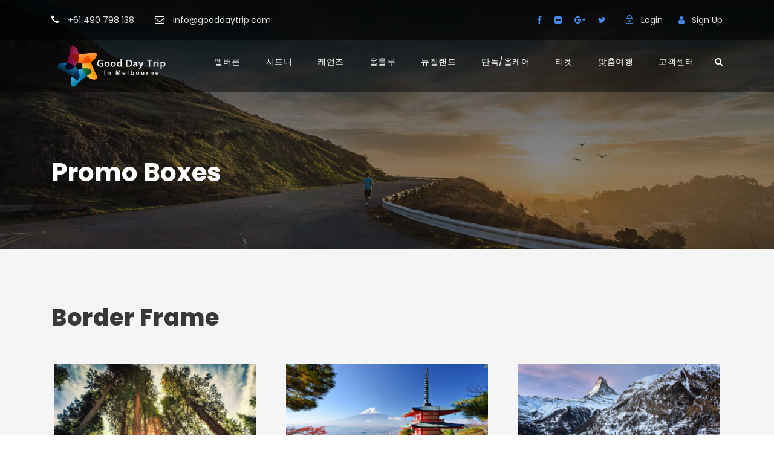

--- FILE ---
content_type: text/html; charset=UTF-8
request_url: https://gooddaytrip.com/promo-boxes/
body_size: 14035
content:
<!DOCTYPE html>
<html lang="ko-KR" class="no-js">
<head>
	<meta charset="UTF-8">
	<meta name="viewport" content="width=device-width, initial-scale=1">
	<link rel="profile" href="http://gmpg.org/xfn/11">
	<link rel="pingback" href="https://gooddaytrip.com/xmlrpc.php">
	<title>Promo Boxes &#8211; 굿데이트립</title>
<meta name='robots' content='max-image-preview:large' />
	<style>img:is([sizes="auto" i], [sizes^="auto," i]) { contain-intrinsic-size: 3000px 1500px }</style>
	<link rel='dns-prefetch' href='//maps.google.com' />
<link rel='dns-prefetch' href='//fonts.googleapis.com' />
<link rel="alternate" type="application/rss+xml" title="굿데이트립 &raquo; 피드" href="https://gooddaytrip.com/feed/" />
<link rel="alternate" type="application/rss+xml" title="굿데이트립 &raquo; 댓글 피드" href="https://gooddaytrip.com/comments/feed/" />
<script type="text/javascript">
/* <![CDATA[ */
window._wpemojiSettings = {"baseUrl":"https:\/\/s.w.org\/images\/core\/emoji\/16.0.1\/72x72\/","ext":".png","svgUrl":"https:\/\/s.w.org\/images\/core\/emoji\/16.0.1\/svg\/","svgExt":".svg","source":{"concatemoji":"https:\/\/gooddaytrip.com\/wp-includes\/js\/wp-emoji-release.min.js?ver=6.8.3"}};
/*! This file is auto-generated */
!function(s,n){var o,i,e;function c(e){try{var t={supportTests:e,timestamp:(new Date).valueOf()};sessionStorage.setItem(o,JSON.stringify(t))}catch(e){}}function p(e,t,n){e.clearRect(0,0,e.canvas.width,e.canvas.height),e.fillText(t,0,0);var t=new Uint32Array(e.getImageData(0,0,e.canvas.width,e.canvas.height).data),a=(e.clearRect(0,0,e.canvas.width,e.canvas.height),e.fillText(n,0,0),new Uint32Array(e.getImageData(0,0,e.canvas.width,e.canvas.height).data));return t.every(function(e,t){return e===a[t]})}function u(e,t){e.clearRect(0,0,e.canvas.width,e.canvas.height),e.fillText(t,0,0);for(var n=e.getImageData(16,16,1,1),a=0;a<n.data.length;a++)if(0!==n.data[a])return!1;return!0}function f(e,t,n,a){switch(t){case"flag":return n(e,"\ud83c\udff3\ufe0f\u200d\u26a7\ufe0f","\ud83c\udff3\ufe0f\u200b\u26a7\ufe0f")?!1:!n(e,"\ud83c\udde8\ud83c\uddf6","\ud83c\udde8\u200b\ud83c\uddf6")&&!n(e,"\ud83c\udff4\udb40\udc67\udb40\udc62\udb40\udc65\udb40\udc6e\udb40\udc67\udb40\udc7f","\ud83c\udff4\u200b\udb40\udc67\u200b\udb40\udc62\u200b\udb40\udc65\u200b\udb40\udc6e\u200b\udb40\udc67\u200b\udb40\udc7f");case"emoji":return!a(e,"\ud83e\udedf")}return!1}function g(e,t,n,a){var r="undefined"!=typeof WorkerGlobalScope&&self instanceof WorkerGlobalScope?new OffscreenCanvas(300,150):s.createElement("canvas"),o=r.getContext("2d",{willReadFrequently:!0}),i=(o.textBaseline="top",o.font="600 32px Arial",{});return e.forEach(function(e){i[e]=t(o,e,n,a)}),i}function t(e){var t=s.createElement("script");t.src=e,t.defer=!0,s.head.appendChild(t)}"undefined"!=typeof Promise&&(o="wpEmojiSettingsSupports",i=["flag","emoji"],n.supports={everything:!0,everythingExceptFlag:!0},e=new Promise(function(e){s.addEventListener("DOMContentLoaded",e,{once:!0})}),new Promise(function(t){var n=function(){try{var e=JSON.parse(sessionStorage.getItem(o));if("object"==typeof e&&"number"==typeof e.timestamp&&(new Date).valueOf()<e.timestamp+604800&&"object"==typeof e.supportTests)return e.supportTests}catch(e){}return null}();if(!n){if("undefined"!=typeof Worker&&"undefined"!=typeof OffscreenCanvas&&"undefined"!=typeof URL&&URL.createObjectURL&&"undefined"!=typeof Blob)try{var e="postMessage("+g.toString()+"("+[JSON.stringify(i),f.toString(),p.toString(),u.toString()].join(",")+"));",a=new Blob([e],{type:"text/javascript"}),r=new Worker(URL.createObjectURL(a),{name:"wpTestEmojiSupports"});return void(r.onmessage=function(e){c(n=e.data),r.terminate(),t(n)})}catch(e){}c(n=g(i,f,p,u))}t(n)}).then(function(e){for(var t in e)n.supports[t]=e[t],n.supports.everything=n.supports.everything&&n.supports[t],"flag"!==t&&(n.supports.everythingExceptFlag=n.supports.everythingExceptFlag&&n.supports[t]);n.supports.everythingExceptFlag=n.supports.everythingExceptFlag&&!n.supports.flag,n.DOMReady=!1,n.readyCallback=function(){n.DOMReady=!0}}).then(function(){return e}).then(function(){var e;n.supports.everything||(n.readyCallback(),(e=n.source||{}).concatemoji?t(e.concatemoji):e.wpemoji&&e.twemoji&&(t(e.twemoji),t(e.wpemoji)))}))}((window,document),window._wpemojiSettings);
/* ]]> */
</script>
<style id='wp-emoji-styles-inline-css' type='text/css'>

	img.wp-smiley, img.emoji {
		display: inline !important;
		border: none !important;
		box-shadow: none !important;
		height: 1em !important;
		width: 1em !important;
		margin: 0 0.07em !important;
		vertical-align: -0.1em !important;
		background: none !important;
		padding: 0 !important;
	}
</style>
<link rel='stylesheet' id='wp-block-library-css' href='https://gooddaytrip.com/wp-includes/css/dist/block-library/style.min.css?ver=6.8.3' type='text/css' media='all' />
<style id='classic-theme-styles-inline-css' type='text/css'>
/*! This file is auto-generated */
.wp-block-button__link{color:#fff;background-color:#32373c;border-radius:9999px;box-shadow:none;text-decoration:none;padding:calc(.667em + 2px) calc(1.333em + 2px);font-size:1.125em}.wp-block-file__button{background:#32373c;color:#fff;text-decoration:none}
</style>
<style id='global-styles-inline-css' type='text/css'>
:root{--wp--preset--aspect-ratio--square: 1;--wp--preset--aspect-ratio--4-3: 4/3;--wp--preset--aspect-ratio--3-4: 3/4;--wp--preset--aspect-ratio--3-2: 3/2;--wp--preset--aspect-ratio--2-3: 2/3;--wp--preset--aspect-ratio--16-9: 16/9;--wp--preset--aspect-ratio--9-16: 9/16;--wp--preset--color--black: #000000;--wp--preset--color--cyan-bluish-gray: #abb8c3;--wp--preset--color--white: #ffffff;--wp--preset--color--pale-pink: #f78da7;--wp--preset--color--vivid-red: #cf2e2e;--wp--preset--color--luminous-vivid-orange: #ff6900;--wp--preset--color--luminous-vivid-amber: #fcb900;--wp--preset--color--light-green-cyan: #7bdcb5;--wp--preset--color--vivid-green-cyan: #00d084;--wp--preset--color--pale-cyan-blue: #8ed1fc;--wp--preset--color--vivid-cyan-blue: #0693e3;--wp--preset--color--vivid-purple: #9b51e0;--wp--preset--gradient--vivid-cyan-blue-to-vivid-purple: linear-gradient(135deg,rgba(6,147,227,1) 0%,rgb(155,81,224) 100%);--wp--preset--gradient--light-green-cyan-to-vivid-green-cyan: linear-gradient(135deg,rgb(122,220,180) 0%,rgb(0,208,130) 100%);--wp--preset--gradient--luminous-vivid-amber-to-luminous-vivid-orange: linear-gradient(135deg,rgba(252,185,0,1) 0%,rgba(255,105,0,1) 100%);--wp--preset--gradient--luminous-vivid-orange-to-vivid-red: linear-gradient(135deg,rgba(255,105,0,1) 0%,rgb(207,46,46) 100%);--wp--preset--gradient--very-light-gray-to-cyan-bluish-gray: linear-gradient(135deg,rgb(238,238,238) 0%,rgb(169,184,195) 100%);--wp--preset--gradient--cool-to-warm-spectrum: linear-gradient(135deg,rgb(74,234,220) 0%,rgb(151,120,209) 20%,rgb(207,42,186) 40%,rgb(238,44,130) 60%,rgb(251,105,98) 80%,rgb(254,248,76) 100%);--wp--preset--gradient--blush-light-purple: linear-gradient(135deg,rgb(255,206,236) 0%,rgb(152,150,240) 100%);--wp--preset--gradient--blush-bordeaux: linear-gradient(135deg,rgb(254,205,165) 0%,rgb(254,45,45) 50%,rgb(107,0,62) 100%);--wp--preset--gradient--luminous-dusk: linear-gradient(135deg,rgb(255,203,112) 0%,rgb(199,81,192) 50%,rgb(65,88,208) 100%);--wp--preset--gradient--pale-ocean: linear-gradient(135deg,rgb(255,245,203) 0%,rgb(182,227,212) 50%,rgb(51,167,181) 100%);--wp--preset--gradient--electric-grass: linear-gradient(135deg,rgb(202,248,128) 0%,rgb(113,206,126) 100%);--wp--preset--gradient--midnight: linear-gradient(135deg,rgb(2,3,129) 0%,rgb(40,116,252) 100%);--wp--preset--font-size--small: 13px;--wp--preset--font-size--medium: 20px;--wp--preset--font-size--large: 36px;--wp--preset--font-size--x-large: 42px;--wp--preset--spacing--20: 0.44rem;--wp--preset--spacing--30: 0.67rem;--wp--preset--spacing--40: 1rem;--wp--preset--spacing--50: 1.5rem;--wp--preset--spacing--60: 2.25rem;--wp--preset--spacing--70: 3.38rem;--wp--preset--spacing--80: 5.06rem;--wp--preset--shadow--natural: 6px 6px 9px rgba(0, 0, 0, 0.2);--wp--preset--shadow--deep: 12px 12px 50px rgba(0, 0, 0, 0.4);--wp--preset--shadow--sharp: 6px 6px 0px rgba(0, 0, 0, 0.2);--wp--preset--shadow--outlined: 6px 6px 0px -3px rgba(255, 255, 255, 1), 6px 6px rgba(0, 0, 0, 1);--wp--preset--shadow--crisp: 6px 6px 0px rgba(0, 0, 0, 1);}:where(.is-layout-flex){gap: 0.5em;}:where(.is-layout-grid){gap: 0.5em;}body .is-layout-flex{display: flex;}.is-layout-flex{flex-wrap: wrap;align-items: center;}.is-layout-flex > :is(*, div){margin: 0;}body .is-layout-grid{display: grid;}.is-layout-grid > :is(*, div){margin: 0;}:where(.wp-block-columns.is-layout-flex){gap: 2em;}:where(.wp-block-columns.is-layout-grid){gap: 2em;}:where(.wp-block-post-template.is-layout-flex){gap: 1.25em;}:where(.wp-block-post-template.is-layout-grid){gap: 1.25em;}.has-black-color{color: var(--wp--preset--color--black) !important;}.has-cyan-bluish-gray-color{color: var(--wp--preset--color--cyan-bluish-gray) !important;}.has-white-color{color: var(--wp--preset--color--white) !important;}.has-pale-pink-color{color: var(--wp--preset--color--pale-pink) !important;}.has-vivid-red-color{color: var(--wp--preset--color--vivid-red) !important;}.has-luminous-vivid-orange-color{color: var(--wp--preset--color--luminous-vivid-orange) !important;}.has-luminous-vivid-amber-color{color: var(--wp--preset--color--luminous-vivid-amber) !important;}.has-light-green-cyan-color{color: var(--wp--preset--color--light-green-cyan) !important;}.has-vivid-green-cyan-color{color: var(--wp--preset--color--vivid-green-cyan) !important;}.has-pale-cyan-blue-color{color: var(--wp--preset--color--pale-cyan-blue) !important;}.has-vivid-cyan-blue-color{color: var(--wp--preset--color--vivid-cyan-blue) !important;}.has-vivid-purple-color{color: var(--wp--preset--color--vivid-purple) !important;}.has-black-background-color{background-color: var(--wp--preset--color--black) !important;}.has-cyan-bluish-gray-background-color{background-color: var(--wp--preset--color--cyan-bluish-gray) !important;}.has-white-background-color{background-color: var(--wp--preset--color--white) !important;}.has-pale-pink-background-color{background-color: var(--wp--preset--color--pale-pink) !important;}.has-vivid-red-background-color{background-color: var(--wp--preset--color--vivid-red) !important;}.has-luminous-vivid-orange-background-color{background-color: var(--wp--preset--color--luminous-vivid-orange) !important;}.has-luminous-vivid-amber-background-color{background-color: var(--wp--preset--color--luminous-vivid-amber) !important;}.has-light-green-cyan-background-color{background-color: var(--wp--preset--color--light-green-cyan) !important;}.has-vivid-green-cyan-background-color{background-color: var(--wp--preset--color--vivid-green-cyan) !important;}.has-pale-cyan-blue-background-color{background-color: var(--wp--preset--color--pale-cyan-blue) !important;}.has-vivid-cyan-blue-background-color{background-color: var(--wp--preset--color--vivid-cyan-blue) !important;}.has-vivid-purple-background-color{background-color: var(--wp--preset--color--vivid-purple) !important;}.has-black-border-color{border-color: var(--wp--preset--color--black) !important;}.has-cyan-bluish-gray-border-color{border-color: var(--wp--preset--color--cyan-bluish-gray) !important;}.has-white-border-color{border-color: var(--wp--preset--color--white) !important;}.has-pale-pink-border-color{border-color: var(--wp--preset--color--pale-pink) !important;}.has-vivid-red-border-color{border-color: var(--wp--preset--color--vivid-red) !important;}.has-luminous-vivid-orange-border-color{border-color: var(--wp--preset--color--luminous-vivid-orange) !important;}.has-luminous-vivid-amber-border-color{border-color: var(--wp--preset--color--luminous-vivid-amber) !important;}.has-light-green-cyan-border-color{border-color: var(--wp--preset--color--light-green-cyan) !important;}.has-vivid-green-cyan-border-color{border-color: var(--wp--preset--color--vivid-green-cyan) !important;}.has-pale-cyan-blue-border-color{border-color: var(--wp--preset--color--pale-cyan-blue) !important;}.has-vivid-cyan-blue-border-color{border-color: var(--wp--preset--color--vivid-cyan-blue) !important;}.has-vivid-purple-border-color{border-color: var(--wp--preset--color--vivid-purple) !important;}.has-vivid-cyan-blue-to-vivid-purple-gradient-background{background: var(--wp--preset--gradient--vivid-cyan-blue-to-vivid-purple) !important;}.has-light-green-cyan-to-vivid-green-cyan-gradient-background{background: var(--wp--preset--gradient--light-green-cyan-to-vivid-green-cyan) !important;}.has-luminous-vivid-amber-to-luminous-vivid-orange-gradient-background{background: var(--wp--preset--gradient--luminous-vivid-amber-to-luminous-vivid-orange) !important;}.has-luminous-vivid-orange-to-vivid-red-gradient-background{background: var(--wp--preset--gradient--luminous-vivid-orange-to-vivid-red) !important;}.has-very-light-gray-to-cyan-bluish-gray-gradient-background{background: var(--wp--preset--gradient--very-light-gray-to-cyan-bluish-gray) !important;}.has-cool-to-warm-spectrum-gradient-background{background: var(--wp--preset--gradient--cool-to-warm-spectrum) !important;}.has-blush-light-purple-gradient-background{background: var(--wp--preset--gradient--blush-light-purple) !important;}.has-blush-bordeaux-gradient-background{background: var(--wp--preset--gradient--blush-bordeaux) !important;}.has-luminous-dusk-gradient-background{background: var(--wp--preset--gradient--luminous-dusk) !important;}.has-pale-ocean-gradient-background{background: var(--wp--preset--gradient--pale-ocean) !important;}.has-electric-grass-gradient-background{background: var(--wp--preset--gradient--electric-grass) !important;}.has-midnight-gradient-background{background: var(--wp--preset--gradient--midnight) !important;}.has-small-font-size{font-size: var(--wp--preset--font-size--small) !important;}.has-medium-font-size{font-size: var(--wp--preset--font-size--medium) !important;}.has-large-font-size{font-size: var(--wp--preset--font-size--large) !important;}.has-x-large-font-size{font-size: var(--wp--preset--font-size--x-large) !important;}
:where(.wp-block-post-template.is-layout-flex){gap: 1.25em;}:where(.wp-block-post-template.is-layout-grid){gap: 1.25em;}
:where(.wp-block-columns.is-layout-flex){gap: 2em;}:where(.wp-block-columns.is-layout-grid){gap: 2em;}
:root :where(.wp-block-pullquote){font-size: 1.5em;line-height: 1.6;}
</style>
<link rel='stylesheet' id='gdlr-core-google-font-css' href='https://fonts.googleapis.com/css?family=Poppins%3A100%2C100italic%2C200%2C200italic%2C300%2C300italic%2Cregular%2Citalic%2C500%2C500italic%2C600%2C600italic%2C700%2C700italic%2C800%2C800italic%2C900%2C900italic%7COpen+Sans%3A300%2C300italic%2Cregular%2Citalic%2C600%2C600italic%2C700%2C700italic%2C800%2C800italic&#038;subset=latin%2Clatin-ext%2Cdevanagari%2Ccyrillic-ext%2Cvietnamese%2Ccyrillic%2Cgreek-ext%2Cgreek&#038;ver=6.8.3' type='text/css' media='all' />
<link rel='stylesheet' id='gdlr-core-plugin-css' href='https://gooddaytrip.com/wp-content/plugins/goodlayers-core/plugins/combine/style.css?ver=6.8.3' type='text/css' media='all' />
<link rel='stylesheet' id='gdlr-core-page-builder-css' href='https://gooddaytrip.com/wp-content/plugins/goodlayers-core/include/css/page-builder.css?ver=6.8.3' type='text/css' media='all' />
<link rel='stylesheet' id='rs-plugin-settings-css' href='https://gooddaytrip.com/wp-content/plugins/revslider/public/assets/css/settings.css?ver=5.4.8.3' type='text/css' media='all' />
<style id='rs-plugin-settings-inline-css' type='text/css'>
#rs-demo-id {}
</style>
<link rel='stylesheet' id='elegant-icon-css' href='https://gooddaytrip.com/wp-content/plugins/tourmaster/plugins/elegant-font/style.css?ver=6.8.3' type='text/css' media='all' />
<link rel='stylesheet' id='tourmaster-style-css' href='https://gooddaytrip.com/wp-content/plugins/tourmaster/tourmaster.css?ver=6.8.3' type='text/css' media='all' />
<link rel='stylesheet' id='tourmaster-custom-style-css' href='https://gooddaytrip.com/wp-content/uploads/tourmaster-style-custom.css?1566996302&#038;ver=6.8.3' type='text/css' media='all' />
<link rel='stylesheet' id='wpgmp-frontend-css' href='https://gooddaytrip.com/wp-content/plugins/wp-google-map-plugin/assets/css/wpgmp_all_frontend.css?ver=4.9.1' type='text/css' media='all' />
<link rel='stylesheet' id='traveltour-style-core-css' href='https://gooddaytrip.com/wp-content/themes/traveltour/css/style-core.css?ver=6.8.3' type='text/css' media='all' />
<link rel='stylesheet' id='traveltour-custom-style-css' href='https://gooddaytrip.com/wp-content/uploads/traveltour-style-custom.css?1566366881&#038;ver=6.8.3' type='text/css' media='all' />
<script type="text/javascript" src="https://gooddaytrip.com/wp-includes/js/jquery/jquery.min.js?ver=3.7.1" id="jquery-core-js"></script>
<script type="text/javascript" src="https://gooddaytrip.com/wp-includes/js/jquery/jquery-migrate.min.js?ver=3.4.1" id="jquery-migrate-js"></script>
<script type="text/javascript" src="https://gooddaytrip.com/wp-content/plugins/revslider/public/assets/js/jquery.themepunch.tools.min.js?ver=5.4.8.3" id="tp-tools-js"></script>
<script type="text/javascript" src="https://gooddaytrip.com/wp-content/plugins/revslider/public/assets/js/jquery.themepunch.revolution.min.js?ver=5.4.8.3" id="revmin-js"></script>
<!--[if lt IE 9]>
<script type="text/javascript" src="https://gooddaytrip.com/wp-content/themes/traveltour/js/html5.js?ver=6.8.3" id="tourmaster-html5js-js"></script>
<![endif]-->
<link rel="https://api.w.org/" href="https://gooddaytrip.com/wp-json/" /><link rel="alternate" title="JSON" type="application/json" href="https://gooddaytrip.com/wp-json/wp/v2/pages/321" /><link rel="EditURI" type="application/rsd+xml" title="RSD" href="https://gooddaytrip.com/xmlrpc.php?rsd" />
<meta name="generator" content="WordPress 6.8.3" />
<link rel="canonical" href="https://gooddaytrip.com/promo-boxes/" />
<link rel='shortlink' href='https://gooddaytrip.com/?p=321' />
<link rel="alternate" title="oEmbed (JSON)" type="application/json+oembed" href="https://gooddaytrip.com/wp-json/oembed/1.0/embed?url=https%3A%2F%2Fgooddaytrip.com%2Fpromo-boxes%2F" />
<link rel="alternate" title="oEmbed (XML)" type="text/xml+oembed" href="https://gooddaytrip.com/wp-json/oembed/1.0/embed?url=https%3A%2F%2Fgooddaytrip.com%2Fpromo-boxes%2F&#038;format=xml" />
<style type="text/css">.recentcomments a{display:inline !important;padding:0 !important;margin:0 !important;}</style><meta name="generator" content="Powered by Slider Revolution 5.4.8.3 - responsive, Mobile-Friendly Slider Plugin for WordPress with comfortable drag and drop interface." />
<script type="text/javascript">function setREVStartSize(e){									
						try{ e.c=jQuery(e.c);var i=jQuery(window).width(),t=9999,r=0,n=0,l=0,f=0,s=0,h=0;
							if(e.responsiveLevels&&(jQuery.each(e.responsiveLevels,function(e,f){f>i&&(t=r=f,l=e),i>f&&f>r&&(r=f,n=e)}),t>r&&(l=n)),f=e.gridheight[l]||e.gridheight[0]||e.gridheight,s=e.gridwidth[l]||e.gridwidth[0]||e.gridwidth,h=i/s,h=h>1?1:h,f=Math.round(h*f),"fullscreen"==e.sliderLayout){var u=(e.c.width(),jQuery(window).height());if(void 0!=e.fullScreenOffsetContainer){var c=e.fullScreenOffsetContainer.split(",");if (c) jQuery.each(c,function(e,i){u=jQuery(i).length>0?u-jQuery(i).outerHeight(!0):u}),e.fullScreenOffset.split("%").length>1&&void 0!=e.fullScreenOffset&&e.fullScreenOffset.length>0?u-=jQuery(window).height()*parseInt(e.fullScreenOffset,0)/100:void 0!=e.fullScreenOffset&&e.fullScreenOffset.length>0&&(u-=parseInt(e.fullScreenOffset,0))}f=u}else void 0!=e.minHeight&&f<e.minHeight&&(f=e.minHeight);e.c.closest(".rev_slider_wrapper").css({height:f})					
						}catch(d){console.log("Failure at Presize of Slider:"+d)}						
					};</script>
</head>

<body class="wp-singular page-template-default page page-id-321 wp-theme-traveltour gdlr-core-body tourmaster-body traveltour-body traveltour-body-front traveltour-full  traveltour-with-sticky-navigation gdlr-core-link-to-lightbox">
<div class="traveltour-mobile-header-wrap" ><div class="traveltour-top-bar" ><div class="traveltour-top-bar-background" ></div><div class="traveltour-top-bar-container clearfix traveltour-container " ><div class="traveltour-top-bar-left traveltour-item-pdlr travel-tour-hide-on-mobile"><i class="fa fa-phone" style="font-size: 16px ;color: #ffffff ;margin-right: 10px ;"  ></i> +61 490 798 138
<i class="fa fa-envelope-o" style="font-size: 16px ;color: #ffffff ;margin-left: 30px ;margin-right: 10px ;"  ></i> info@gooddaytrip.com</div><div class="traveltour-top-bar-right traveltour-item-pdlr"><div class="traveltour-top-bar-right-social" ><a href="#" target="_blank" class="traveltour-top-bar-social-icon" title="facebook" ><i class="fa fa-facebook" ></i></a><a href="#" target="_blank" class="traveltour-top-bar-social-icon" title="flickr" ><i class="fa fa-flickr" ></i></a><a href="#" target="_blank" class="traveltour-top-bar-social-icon" title="google-plus" ><i class="fa fa-google-plus" ></i></a><a href="#" target="_blank" class="traveltour-top-bar-social-icon" title="twitter" ><i class="fa fa-twitter" ></i></a></div><div class="tourmaster-user-top-bar tourmaster-guest" ><span class="tourmaster-user-top-bar-login " data-tmlb="login" ><i class="icon_lock_alt" ></i><span class="tourmaster-text" >Login</span></span><div class="tourmaster-lightbox-content-wrap" data-tmlb-id="login" ><div class="tourmaster-lightbox-head" ><h3 class="tourmaster-lightbox-title" >Login</h3><i class="tourmaster-lightbox-close icon_close" ></i></div><div class="tourmaster-lightbox-content" ><form class="tourmaster-login-form tourmaster-form-field tourmaster-with-border" method="post" action="https://gooddaytrip.com/wp-login.php">
	<div class="tourmaster-login-form-fields clearfix" >
		<p class="tourmaster-login-user">
			<label>Username</label>
			<input type="text" name="log" />
		</p>
		<p class="tourmaster-login-pass">
			 <label>Password</label>
			 <input type="password" name="pwd" />
		</p>
	</div>
	 
	<p class="tourmaster-login-submit" >
		<input type="submit" name="wp-submit" class="tourmaster-button" value="Sign In!" />
	</p>
	<p class="tourmaster-login-lost-password" >
		<a href="https://gooddaytrip.com/wp-login.php?action=lostpassword&source=tm" >Forget Password?</a>
	</p>

	<input type="hidden" name="rememberme"  value="forever" />
	<input type="hidden" name="redirect_to" value="/promo-boxes/" />
	<input type="hidden" name="source"  value="tm" />
</form>

<div class="tourmaster-login-bottom" >
	<h3 class="tourmaster-login-bottom-title" >Do not have an account?</h3>
	<a class="tourmaster-login-bottom-link" href="https://gooddaytrip.com/register/" >Create an Account</a>
</div>
</div></div><span class="tourmaster-user-top-bar-signup " data-tmlb="signup" ><i class="fa fa-user" ></i><span class="tourmaster-text" >Sign Up</span></span><div class="tourmaster-lightbox-content-wrap" data-tmlb-id="signup" ><div class="tourmaster-lightbox-head" ><h3 class="tourmaster-lightbox-title" >Sign Up</h3><i class="tourmaster-lightbox-close icon_close" ></i></div><div class="tourmaster-lightbox-content" ><form class="tourmaster-register-form tourmaster-form-field tourmaster-with-border" action="https://gooddaytrip.com/register/" method="post" ><div class="tourmaster-register-message" >After creating an account, you&#039;ll be able to track your payment status, track the confirmation and you can also rate the tour after you finished the tour.</div><div class="tourmaster-register-form-fields clearfix" ><div class="tourmaster-profile-field tourmaster-profile-field-username tourmaster-type-text clearfix" ><div class="tourmaster-head" >Username<span class="tourmaster-req" >*</span></div><div class="tourmaster-tail clearfix" ><input type="text" name="username" value=""  data-required  /></div></div><div class="tourmaster-profile-field tourmaster-profile-field-password tourmaster-type-password clearfix" ><div class="tourmaster-head" >Password<span class="tourmaster-req" >*</span></div><div class="tourmaster-tail clearfix" ><input type="password" name="password" value=""  data-required  /></div></div><div class="tourmaster-profile-field tourmaster-profile-field-confirm-password tourmaster-type-password clearfix" ><div class="tourmaster-head" >Confirm Password<span class="tourmaster-req" >*</span></div><div class="tourmaster-tail clearfix" ><input type="password" name="confirm-password" value=""  data-required  /></div></div><div class="tourmaster-profile-field tourmaster-profile-field-first_name tourmaster-type-text clearfix" ><div class="tourmaster-head" >First Name<span class="tourmaster-req" >*</span></div><div class="tourmaster-tail clearfix" ><input type="text" name="first_name" value=""  data-required  /></div></div><div class="tourmaster-profile-field tourmaster-profile-field-last_name tourmaster-type-text clearfix" ><div class="tourmaster-head" >Last Name<span class="tourmaster-req" >*</span></div><div class="tourmaster-tail clearfix" ><input type="text" name="last_name" value=""  data-required  /></div></div><div class="tourmaster-profile-field tourmaster-profile-field-email tourmaster-type-email clearfix" ><div class="tourmaster-head" >Email<span class="tourmaster-req" >*</span></div><div class="tourmaster-tail clearfix" ><input type="email" name="email" value=""  data-required  /></div></div><div class="tourmaster-profile-field tourmaster-profile-field-phone tourmaster-type-text clearfix" ><div class="tourmaster-head" >Phone<span class="tourmaster-req" >*</span></div><div class="tourmaster-tail clearfix" ><input type="text" name="phone" value=""  data-required  /></div></div><div class="tourmaster-profile-field tourmaster-profile-field-country tourmaster-type-combobox clearfix" ><div class="tourmaster-head" >Country<span class="tourmaster-req" >*</span></div><div class="tourmaster-tail clearfix" ><div class="tourmaster-combobox-wrap" ><select name="country"  data-required  ><option value="Afghanistan"  >Afghanistan</option><option value="Albania"  >Albania</option><option value="Algeria"  >Algeria</option><option value="Andorra"  >Andorra</option><option value="Angola"  >Angola</option><option value="Antigua and Barbuda"  >Antigua and Barbuda</option><option value="Argentina"  >Argentina</option><option value="Armenia"  >Armenia</option><option value="Australia"  >Australia</option><option value="Austria"  >Austria</option><option value="Azerbaijan"  >Azerbaijan</option><option value="Bahamas"  >Bahamas</option><option value="Bahrain"  >Bahrain</option><option value="Bangladesh"  >Bangladesh</option><option value="Barbados"  >Barbados</option><option value="Belarus"  >Belarus</option><option value="Belgium"  >Belgium</option><option value="Belize"  >Belize</option><option value="Benin"  >Benin</option><option value="Bhutan"  >Bhutan</option><option value="Bolivia"  >Bolivia</option><option value="Bosnia and Herzegovina"  >Bosnia and Herzegovina</option><option value="Botswana"  >Botswana</option><option value="Brazil"  >Brazil</option><option value="Brunei"  >Brunei</option><option value="Bulgaria"  >Bulgaria</option><option value="Burkina Faso"  >Burkina Faso</option><option value="Burundi"  >Burundi</option><option value="Cabo Verde"  >Cabo Verde</option><option value="Cambodia"  >Cambodia</option><option value="Cameroon"  >Cameroon</option><option value="Canada"  >Canada</option><option value="Central African Republic (CAR)"  >Central African Republic (CAR)</option><option value="Chad"  >Chad</option><option value="Chile"  >Chile</option><option value="China"  >China</option><option value="Colombia"  >Colombia</option><option value="Comoros"  >Comoros</option><option value="Democratic Republic of the Congo"  >Democratic Republic of the Congo</option><option value="Republic of the Congo"  >Republic of the Congo</option><option value="Costa Rica"  >Costa Rica</option><option value="Cote d&#039;Ivoire"  >Cote d&#039;Ivoire</option><option value="Croatia"  >Croatia</option><option value="Cuba"  >Cuba</option><option value="Cyprus"  >Cyprus</option><option value="Czech Republic"  >Czech Republic</option><option value="Denmark"  >Denmark</option><option value="Djibouti"  >Djibouti</option><option value="Dominica"  >Dominica</option><option value="Dominican Republic"  >Dominican Republic</option><option value="Ecuador"  >Ecuador</option><option value="Egypt"  >Egypt</option><option value="El Salvador"  >El Salvador</option><option value="Equatorial Guinea"  >Equatorial Guinea</option><option value="Eritrea"  >Eritrea</option><option value="Estonia"  >Estonia</option><option value="Ethiopia"  >Ethiopia</option><option value="Fiji"  >Fiji</option><option value="Finland"  >Finland</option><option value="France"  >France</option><option value="Gabon"  >Gabon</option><option value="Gambia"  >Gambia</option><option value="Georgia"  >Georgia</option><option value="Germany"  >Germany</option><option value="Ghana"  >Ghana</option><option value="Greece"  >Greece</option><option value="Grenada"  >Grenada</option><option value="Guatemala"  >Guatemala</option><option value="Guinea"  >Guinea</option><option value="Guinea-Bissau"  >Guinea-Bissau</option><option value="Guyana"  >Guyana</option><option value="Haiti"  >Haiti</option><option value="Honduras"  >Honduras</option><option value="Hungary"  >Hungary</option><option value="Iceland"  >Iceland</option><option value="India"  >India</option><option value="Indonesia"  >Indonesia</option><option value="Iran"  >Iran</option><option value="Iraq"  >Iraq</option><option value="Ireland"  >Ireland</option><option value="Israel"  >Israel</option><option value="Italy"  >Italy</option><option value="Jamaica"  >Jamaica</option><option value="Japan"  >Japan</option><option value="Jordan"  >Jordan</option><option value="Kazakhstan"  >Kazakhstan</option><option value="Kenya"  >Kenya</option><option value="Kiribati"  >Kiribati</option><option value="Kosovo"  >Kosovo</option><option value="Kuwait"  >Kuwait</option><option value="Kyrgyzstan"  >Kyrgyzstan</option><option value="Laos"  >Laos</option><option value="Latvia"  >Latvia</option><option value="Lebanon"  >Lebanon</option><option value="Lesotho"  >Lesotho</option><option value="Liberia"  >Liberia</option><option value="Libya"  >Libya</option><option value="Liechtenstein"  >Liechtenstein</option><option value="Lithuania"  >Lithuania</option><option value="Luxembourg"  >Luxembourg</option><option value="Macedonia"  >Macedonia</option><option value="Madagascar"  >Madagascar</option><option value="Malawi"  >Malawi</option><option value="Malaysia"  >Malaysia</option><option value="Maldives"  >Maldives</option><option value="Mali"  >Mali</option><option value="Malta"  >Malta</option><option value="Marshall Islands"  >Marshall Islands</option><option value="Mauritania"  >Mauritania</option><option value="Mauritius"  >Mauritius</option><option value="Mexico"  >Mexico</option><option value="Micronesia"  >Micronesia</option><option value="Moldova"  >Moldova</option><option value="Monaco"  >Monaco</option><option value="Mongolia"  >Mongolia</option><option value="Montenegro"  >Montenegro</option><option value="Morocco"  >Morocco</option><option value="Mozambique"  >Mozambique</option><option value="Myanmar (Burma)"  >Myanmar (Burma)</option><option value="Namibia"  >Namibia</option><option value="Nauru"  >Nauru</option><option value="Nepal"  >Nepal</option><option value="Netherlands"  >Netherlands</option><option value="New Zealand"  >New Zealand</option><option value="Nicaragua"  >Nicaragua</option><option value="Niger"  >Niger</option><option value="Nigeria"  >Nigeria</option><option value="North Korea"  >North Korea</option><option value="Norway"  >Norway</option><option value="Oman"  >Oman</option><option value="Pakistan"  >Pakistan</option><option value="Palau"  >Palau</option><option value="Palestine"  >Palestine</option><option value="Panama"  >Panama</option><option value="Papua New Guinea"  >Papua New Guinea</option><option value="Paraguay"  >Paraguay</option><option value="Peru"  >Peru</option><option value="Philippines"  >Philippines</option><option value="Poland"  >Poland</option><option value="Portugal"  >Portugal</option><option value="Puerto Rico"  >Puerto Rico</option><option value="Qatar"  >Qatar</option><option value="Romania"  >Romania</option><option value="Russia"  >Russia</option><option value="Rwanda"  >Rwanda</option><option value="Saint Kitts and Nevis"  >Saint Kitts and Nevis</option><option value="Saint Lucia"  >Saint Lucia</option><option value="Saint Vincent and the Grenadines"  >Saint Vincent and the Grenadines</option><option value="Samoa"  >Samoa</option><option value="San Marino"  >San Marino</option><option value="Sao Tome and Principe"  >Sao Tome and Principe</option><option value="Saudi Arabia"  >Saudi Arabia</option><option value="Senegal"  >Senegal</option><option value="Serbia"  >Serbia</option><option value="Seychelles"  >Seychelles</option><option value="Sierra Leone"  >Sierra Leone</option><option value="Singapore"  >Singapore</option><option value="Slovakia"  >Slovakia</option><option value="Slovenia"  >Slovenia</option><option value="Solomon Islands"  >Solomon Islands</option><option value="Somalia"  >Somalia</option><option value="South Africa"  >South Africa</option><option value="South Korea"  >South Korea</option><option value="South Sudan"  >South Sudan</option><option value="Spain"  >Spain</option><option value="Sri Lanka"  >Sri Lanka</option><option value="Sudan"  >Sudan</option><option value="Suriname"  >Suriname</option><option value="Swaziland"  >Swaziland</option><option value="Sweden"  >Sweden</option><option value="Switzerland"  >Switzerland</option><option value="Syria"  >Syria</option><option value="Taiwan"  >Taiwan</option><option value="Tajikistan"  >Tajikistan</option><option value="Tanzania"  >Tanzania</option><option value="Thailand"  >Thailand</option><option value="Timor-Leste"  >Timor-Leste</option><option value="Togo"  >Togo</option><option value="Tonga"  >Tonga</option><option value="Trinidad and Tobago"  >Trinidad and Tobago</option><option value="Tunisia"  >Tunisia</option><option value="Turkey"  >Turkey</option><option value="Turkmenistan"  >Turkmenistan</option><option value="Tuvalu"  >Tuvalu</option><option value="Uganda"  >Uganda</option><option value="Ukraine"  >Ukraine</option><option value="United Arab Emirates (UAE)"  >United Arab Emirates (UAE)</option><option value="United Kingdom (UK)"  >United Kingdom (UK)</option><option value="United States of America (USA)"  >United States of America (USA)</option><option value="Uruguay"  >Uruguay</option><option value="Uzbekistan"  >Uzbekistan</option><option value="Vanuatu"  >Vanuatu</option><option value="Vatican City (Holy See)"  >Vatican City (Holy See)</option><option value="Venezuela"  >Venezuela</option><option value="Vietnam"  >Vietnam</option><option value="Yemen"  >Yemen</option><option value="Zambia"  >Zambia</option><option value="Zimbabwe"  >Zimbabwe</option></select></div></div></div></div><input type="hidden" name="redirect" value="/promo-boxes/" ><div class="tourmaster-register-term" ><input type="checkbox" name="tourmaster-require-acceptance" />* Creating an account means you're okay with our <a href="https://gooddaytrip.com/termsandcondition/" target="_blank">Terms of Service</a> and <a href="#" target="_blank">Privacy Statement</a>.<div class="tourmaster-notification-box tourmaster-failure" >Please agree to all the terms and conditions before proceeding to the next step</div></div><input type="submit" class="tourmaster-register-submit tourmaster-button" value="Sign Up" /><input type="hidden" name="security" value="b301980197" /></form><div class="tourmaster-register-bottom" ><h3 class="tourmaster-register-bottom-title" >Already a member?</h3><a class="tourmaster-register-bottom-link" href="https://gooddaytrip.com/login/" >Login</a></div></div></div></div></div></div></div><div class="traveltour-mobile-header traveltour-header-background traveltour-style-slide" id="traveltour-mobile-header" ><div class="traveltour-mobile-header-container traveltour-container" ><div class="traveltour-logo  traveltour-item-pdlr"><div class="traveltour-logo-inner"><a href="https://gooddaytrip.com/" ><img src="https://gooddaytrip.com/wp-content/uploads/2019/08/gooddaylogo-1.png" alt="" width="300" height="130" title="gooddaylogo" /></a></div></div><div class="traveltour-mobile-menu-right" ><div class="traveltour-main-menu-search" id="traveltour-mobile-top-search" ><i class="fa fa-search" ></i></div><div class="traveltour-top-search-wrap" >
	<div class="traveltour-top-search-close" ></div>

	<div class="traveltour-top-search-row" >
		<div class="traveltour-top-search-cell" >
			<form role="search" method="get" class="search-form" action="https://gooddaytrip.com/">
				<input type="text" class="search-field traveltour-title-font" placeholder="Search..." value="" name="s">
				<div class="traveltour-top-search-submit"><i class="fa fa-search" ></i></div>
				<input type="submit" class="search-submit" value="Search">
				<div class="traveltour-top-search-close"><i class="icon_close" ></i></div>
			</form>
		</div>
	</div>

</div>
<div class="traveltour-mobile-menu" ><a class="traveltour-mm-menu-button traveltour-mobile-menu-button traveltour-mobile-button-hamburger-with-border" href="#traveltour-mobile-menu" ><i class="fa fa-bars" ></i></a><div class="traveltour-mm-menu-wrap traveltour-navigation-font" id="traveltour-mobile-menu" data-slide="right" ><ul id="menu-maintopmenu" class="m-menu"><li class="menu-item menu-item-type-custom menu-item-object-custom menu-item-5555"><a href="http://gooddaytrip.com/tour-destination/melbourne">멜버른</a></li>
<li class="menu-item menu-item-type-custom menu-item-object-custom menu-item-5556"><a href="http://gooddaytrip.com/tour-destination/sydney">시드니</a></li>
<li class="menu-item menu-item-type-custom menu-item-object-custom menu-item-6078"><a href="http://gooddaytrip.com/tour-destination/cairns">케언즈</a></li>
<li class="menu-item menu-item-type-custom menu-item-object-custom menu-item-5558"><a href="http://gooddaytrip.com/tour-destination/uluru">울룰루</a></li>
<li class="menu-item menu-item-type-custom menu-item-object-custom menu-item-5548"><a href="http://gooddaytrip.com/tour-destination/newzealand">뉴질랜드</a></li>
<li class="menu-item menu-item-type-custom menu-item-object-custom menu-item-5550"><a href="http://gooddaytrip.com/tour-destination/private-tour">단독/올케어</a></li>
<li class="menu-item menu-item-type-custom menu-item-object-custom menu-item-5553"><a href="http://gooddaytrip.com/tour-destination/ticket">티켓</a></li>
<li class="menu-item menu-item-type-custom menu-item-object-custom menu-item-5551"><a href="http://goooddaytrip/">맞춤여행</a></li>
<li class="menu-item menu-item-type-custom menu-item-object-custom menu-item-has-children menu-item-5554"><a href="http://goooddaytrip/">고객센터</a>
<ul class="sub-menu">
	<li class="menu-item menu-item-type-post_type menu-item-object-page menu-item-6019"><a href="https://gooddaytrip.com/termsandcondition/">이용약관</a></li>
	<li class="menu-item menu-item-type-post_type menu-item-object-page menu-item-6166"><a href="https://gooddaytrip.com/%ec%b7%a8%ec%86%8c-%ed%99%98%eb%b6%88-%ec%95%bd%ea%b4%80/">취소 환불 약관</a></li>
	<li class="menu-item menu-item-type-post_type menu-item-object-page menu-item-6017"><a href="https://gooddaytrip.com/privateinfopolicy/">개인정보취급방침</a></li>
</ul>
</li>
</ul></div></div></div></div></div></div><div class="traveltour-body-outer-wrapper ">
		<div class="traveltour-body-wrapper clearfix  traveltour-with-transparent-header traveltour-with-frame">
	<div class="traveltour-header-background-transparent" ><div class="traveltour-top-bar " ><div class="traveltour-top-bar-background" ></div><div class="traveltour-top-bar-container clearfix traveltour-container " ><div class="traveltour-top-bar-left traveltour-item-pdlr"><i class="fa fa-phone" style="font-size: 16px ;color: #ffffff ;margin-right: 10px ;"  ></i> +61 490 798 138
<i class="fa fa-envelope-o" style="font-size: 16px ;color: #ffffff ;margin-left: 30px ;margin-right: 10px ;"  ></i> info@gooddaytrip.com</div><div class="traveltour-top-bar-right traveltour-item-pdlr"><div class="traveltour-top-bar-right-social" ><a href="#" target="_blank" class="traveltour-top-bar-social-icon" title="facebook" ><i class="fa fa-facebook" ></i></a><a href="#" target="_blank" class="traveltour-top-bar-social-icon" title="flickr" ><i class="fa fa-flickr" ></i></a><a href="#" target="_blank" class="traveltour-top-bar-social-icon" title="google-plus" ><i class="fa fa-google-plus" ></i></a><a href="#" target="_blank" class="traveltour-top-bar-social-icon" title="twitter" ><i class="fa fa-twitter" ></i></a></div><div class="tourmaster-user-top-bar tourmaster-guest" ><span class="tourmaster-user-top-bar-login " data-tmlb="login" ><i class="icon_lock_alt" ></i><span class="tourmaster-text" >Login</span></span><div class="tourmaster-lightbox-content-wrap" data-tmlb-id="login" ><div class="tourmaster-lightbox-head" ><h3 class="tourmaster-lightbox-title" >Login</h3><i class="tourmaster-lightbox-close icon_close" ></i></div><div class="tourmaster-lightbox-content" ><form class="tourmaster-login-form tourmaster-form-field tourmaster-with-border" method="post" action="https://gooddaytrip.com/wp-login.php">
	<div class="tourmaster-login-form-fields clearfix" >
		<p class="tourmaster-login-user">
			<label>Username</label>
			<input type="text" name="log" />
		</p>
		<p class="tourmaster-login-pass">
			 <label>Password</label>
			 <input type="password" name="pwd" />
		</p>
	</div>
	 
	<p class="tourmaster-login-submit" >
		<input type="submit" name="wp-submit" class="tourmaster-button" value="Sign In!" />
	</p>
	<p class="tourmaster-login-lost-password" >
		<a href="https://gooddaytrip.com/wp-login.php?action=lostpassword&source=tm" >Forget Password?</a>
	</p>

	<input type="hidden" name="rememberme"  value="forever" />
	<input type="hidden" name="redirect_to" value="/promo-boxes/" />
	<input type="hidden" name="source"  value="tm" />
</form>

<div class="tourmaster-login-bottom" >
	<h3 class="tourmaster-login-bottom-title" >Do not have an account?</h3>
	<a class="tourmaster-login-bottom-link" href="https://gooddaytrip.com/register/" >Create an Account</a>
</div>
</div></div><span class="tourmaster-user-top-bar-signup " data-tmlb="signup" ><i class="fa fa-user" ></i><span class="tourmaster-text" >Sign Up</span></span><div class="tourmaster-lightbox-content-wrap" data-tmlb-id="signup" ><div class="tourmaster-lightbox-head" ><h3 class="tourmaster-lightbox-title" >Sign Up</h3><i class="tourmaster-lightbox-close icon_close" ></i></div><div class="tourmaster-lightbox-content" ><form class="tourmaster-register-form tourmaster-form-field tourmaster-with-border" action="https://gooddaytrip.com/register/" method="post" ><div class="tourmaster-register-message" >After creating an account, you&#039;ll be able to track your payment status, track the confirmation and you can also rate the tour after you finished the tour.</div><div class="tourmaster-register-form-fields clearfix" ><div class="tourmaster-profile-field tourmaster-profile-field-username tourmaster-type-text clearfix" ><div class="tourmaster-head" >Username<span class="tourmaster-req" >*</span></div><div class="tourmaster-tail clearfix" ><input type="text" name="username" value=""  data-required  /></div></div><div class="tourmaster-profile-field tourmaster-profile-field-password tourmaster-type-password clearfix" ><div class="tourmaster-head" >Password<span class="tourmaster-req" >*</span></div><div class="tourmaster-tail clearfix" ><input type="password" name="password" value=""  data-required  /></div></div><div class="tourmaster-profile-field tourmaster-profile-field-confirm-password tourmaster-type-password clearfix" ><div class="tourmaster-head" >Confirm Password<span class="tourmaster-req" >*</span></div><div class="tourmaster-tail clearfix" ><input type="password" name="confirm-password" value=""  data-required  /></div></div><div class="tourmaster-profile-field tourmaster-profile-field-first_name tourmaster-type-text clearfix" ><div class="tourmaster-head" >First Name<span class="tourmaster-req" >*</span></div><div class="tourmaster-tail clearfix" ><input type="text" name="first_name" value=""  data-required  /></div></div><div class="tourmaster-profile-field tourmaster-profile-field-last_name tourmaster-type-text clearfix" ><div class="tourmaster-head" >Last Name<span class="tourmaster-req" >*</span></div><div class="tourmaster-tail clearfix" ><input type="text" name="last_name" value=""  data-required  /></div></div><div class="tourmaster-profile-field tourmaster-profile-field-email tourmaster-type-email clearfix" ><div class="tourmaster-head" >Email<span class="tourmaster-req" >*</span></div><div class="tourmaster-tail clearfix" ><input type="email" name="email" value=""  data-required  /></div></div><div class="tourmaster-profile-field tourmaster-profile-field-phone tourmaster-type-text clearfix" ><div class="tourmaster-head" >Phone<span class="tourmaster-req" >*</span></div><div class="tourmaster-tail clearfix" ><input type="text" name="phone" value=""  data-required  /></div></div><div class="tourmaster-profile-field tourmaster-profile-field-country tourmaster-type-combobox clearfix" ><div class="tourmaster-head" >Country<span class="tourmaster-req" >*</span></div><div class="tourmaster-tail clearfix" ><div class="tourmaster-combobox-wrap" ><select name="country"  data-required  ><option value="Afghanistan"  >Afghanistan</option><option value="Albania"  >Albania</option><option value="Algeria"  >Algeria</option><option value="Andorra"  >Andorra</option><option value="Angola"  >Angola</option><option value="Antigua and Barbuda"  >Antigua and Barbuda</option><option value="Argentina"  >Argentina</option><option value="Armenia"  >Armenia</option><option value="Australia"  >Australia</option><option value="Austria"  >Austria</option><option value="Azerbaijan"  >Azerbaijan</option><option value="Bahamas"  >Bahamas</option><option value="Bahrain"  >Bahrain</option><option value="Bangladesh"  >Bangladesh</option><option value="Barbados"  >Barbados</option><option value="Belarus"  >Belarus</option><option value="Belgium"  >Belgium</option><option value="Belize"  >Belize</option><option value="Benin"  >Benin</option><option value="Bhutan"  >Bhutan</option><option value="Bolivia"  >Bolivia</option><option value="Bosnia and Herzegovina"  >Bosnia and Herzegovina</option><option value="Botswana"  >Botswana</option><option value="Brazil"  >Brazil</option><option value="Brunei"  >Brunei</option><option value="Bulgaria"  >Bulgaria</option><option value="Burkina Faso"  >Burkina Faso</option><option value="Burundi"  >Burundi</option><option value="Cabo Verde"  >Cabo Verde</option><option value="Cambodia"  >Cambodia</option><option value="Cameroon"  >Cameroon</option><option value="Canada"  >Canada</option><option value="Central African Republic (CAR)"  >Central African Republic (CAR)</option><option value="Chad"  >Chad</option><option value="Chile"  >Chile</option><option value="China"  >China</option><option value="Colombia"  >Colombia</option><option value="Comoros"  >Comoros</option><option value="Democratic Republic of the Congo"  >Democratic Republic of the Congo</option><option value="Republic of the Congo"  >Republic of the Congo</option><option value="Costa Rica"  >Costa Rica</option><option value="Cote d&#039;Ivoire"  >Cote d&#039;Ivoire</option><option value="Croatia"  >Croatia</option><option value="Cuba"  >Cuba</option><option value="Cyprus"  >Cyprus</option><option value="Czech Republic"  >Czech Republic</option><option value="Denmark"  >Denmark</option><option value="Djibouti"  >Djibouti</option><option value="Dominica"  >Dominica</option><option value="Dominican Republic"  >Dominican Republic</option><option value="Ecuador"  >Ecuador</option><option value="Egypt"  >Egypt</option><option value="El Salvador"  >El Salvador</option><option value="Equatorial Guinea"  >Equatorial Guinea</option><option value="Eritrea"  >Eritrea</option><option value="Estonia"  >Estonia</option><option value="Ethiopia"  >Ethiopia</option><option value="Fiji"  >Fiji</option><option value="Finland"  >Finland</option><option value="France"  >France</option><option value="Gabon"  >Gabon</option><option value="Gambia"  >Gambia</option><option value="Georgia"  >Georgia</option><option value="Germany"  >Germany</option><option value="Ghana"  >Ghana</option><option value="Greece"  >Greece</option><option value="Grenada"  >Grenada</option><option value="Guatemala"  >Guatemala</option><option value="Guinea"  >Guinea</option><option value="Guinea-Bissau"  >Guinea-Bissau</option><option value="Guyana"  >Guyana</option><option value="Haiti"  >Haiti</option><option value="Honduras"  >Honduras</option><option value="Hungary"  >Hungary</option><option value="Iceland"  >Iceland</option><option value="India"  >India</option><option value="Indonesia"  >Indonesia</option><option value="Iran"  >Iran</option><option value="Iraq"  >Iraq</option><option value="Ireland"  >Ireland</option><option value="Israel"  >Israel</option><option value="Italy"  >Italy</option><option value="Jamaica"  >Jamaica</option><option value="Japan"  >Japan</option><option value="Jordan"  >Jordan</option><option value="Kazakhstan"  >Kazakhstan</option><option value="Kenya"  >Kenya</option><option value="Kiribati"  >Kiribati</option><option value="Kosovo"  >Kosovo</option><option value="Kuwait"  >Kuwait</option><option value="Kyrgyzstan"  >Kyrgyzstan</option><option value="Laos"  >Laos</option><option value="Latvia"  >Latvia</option><option value="Lebanon"  >Lebanon</option><option value="Lesotho"  >Lesotho</option><option value="Liberia"  >Liberia</option><option value="Libya"  >Libya</option><option value="Liechtenstein"  >Liechtenstein</option><option value="Lithuania"  >Lithuania</option><option value="Luxembourg"  >Luxembourg</option><option value="Macedonia"  >Macedonia</option><option value="Madagascar"  >Madagascar</option><option value="Malawi"  >Malawi</option><option value="Malaysia"  >Malaysia</option><option value="Maldives"  >Maldives</option><option value="Mali"  >Mali</option><option value="Malta"  >Malta</option><option value="Marshall Islands"  >Marshall Islands</option><option value="Mauritania"  >Mauritania</option><option value="Mauritius"  >Mauritius</option><option value="Mexico"  >Mexico</option><option value="Micronesia"  >Micronesia</option><option value="Moldova"  >Moldova</option><option value="Monaco"  >Monaco</option><option value="Mongolia"  >Mongolia</option><option value="Montenegro"  >Montenegro</option><option value="Morocco"  >Morocco</option><option value="Mozambique"  >Mozambique</option><option value="Myanmar (Burma)"  >Myanmar (Burma)</option><option value="Namibia"  >Namibia</option><option value="Nauru"  >Nauru</option><option value="Nepal"  >Nepal</option><option value="Netherlands"  >Netherlands</option><option value="New Zealand"  >New Zealand</option><option value="Nicaragua"  >Nicaragua</option><option value="Niger"  >Niger</option><option value="Nigeria"  >Nigeria</option><option value="North Korea"  >North Korea</option><option value="Norway"  >Norway</option><option value="Oman"  >Oman</option><option value="Pakistan"  >Pakistan</option><option value="Palau"  >Palau</option><option value="Palestine"  >Palestine</option><option value="Panama"  >Panama</option><option value="Papua New Guinea"  >Papua New Guinea</option><option value="Paraguay"  >Paraguay</option><option value="Peru"  >Peru</option><option value="Philippines"  >Philippines</option><option value="Poland"  >Poland</option><option value="Portugal"  >Portugal</option><option value="Puerto Rico"  >Puerto Rico</option><option value="Qatar"  >Qatar</option><option value="Romania"  >Romania</option><option value="Russia"  >Russia</option><option value="Rwanda"  >Rwanda</option><option value="Saint Kitts and Nevis"  >Saint Kitts and Nevis</option><option value="Saint Lucia"  >Saint Lucia</option><option value="Saint Vincent and the Grenadines"  >Saint Vincent and the Grenadines</option><option value="Samoa"  >Samoa</option><option value="San Marino"  >San Marino</option><option value="Sao Tome and Principe"  >Sao Tome and Principe</option><option value="Saudi Arabia"  >Saudi Arabia</option><option value="Senegal"  >Senegal</option><option value="Serbia"  >Serbia</option><option value="Seychelles"  >Seychelles</option><option value="Sierra Leone"  >Sierra Leone</option><option value="Singapore"  >Singapore</option><option value="Slovakia"  >Slovakia</option><option value="Slovenia"  >Slovenia</option><option value="Solomon Islands"  >Solomon Islands</option><option value="Somalia"  >Somalia</option><option value="South Africa"  >South Africa</option><option value="South Korea"  >South Korea</option><option value="South Sudan"  >South Sudan</option><option value="Spain"  >Spain</option><option value="Sri Lanka"  >Sri Lanka</option><option value="Sudan"  >Sudan</option><option value="Suriname"  >Suriname</option><option value="Swaziland"  >Swaziland</option><option value="Sweden"  >Sweden</option><option value="Switzerland"  >Switzerland</option><option value="Syria"  >Syria</option><option value="Taiwan"  >Taiwan</option><option value="Tajikistan"  >Tajikistan</option><option value="Tanzania"  >Tanzania</option><option value="Thailand"  >Thailand</option><option value="Timor-Leste"  >Timor-Leste</option><option value="Togo"  >Togo</option><option value="Tonga"  >Tonga</option><option value="Trinidad and Tobago"  >Trinidad and Tobago</option><option value="Tunisia"  >Tunisia</option><option value="Turkey"  >Turkey</option><option value="Turkmenistan"  >Turkmenistan</option><option value="Tuvalu"  >Tuvalu</option><option value="Uganda"  >Uganda</option><option value="Ukraine"  >Ukraine</option><option value="United Arab Emirates (UAE)"  >United Arab Emirates (UAE)</option><option value="United Kingdom (UK)"  >United Kingdom (UK)</option><option value="United States of America (USA)"  >United States of America (USA)</option><option value="Uruguay"  >Uruguay</option><option value="Uzbekistan"  >Uzbekistan</option><option value="Vanuatu"  >Vanuatu</option><option value="Vatican City (Holy See)"  >Vatican City (Holy See)</option><option value="Venezuela"  >Venezuela</option><option value="Vietnam"  >Vietnam</option><option value="Yemen"  >Yemen</option><option value="Zambia"  >Zambia</option><option value="Zimbabwe"  >Zimbabwe</option></select></div></div></div></div><input type="hidden" name="redirect" value="/promo-boxes/" ><div class="tourmaster-register-term" ><input type="checkbox" name="tourmaster-require-acceptance" />* Creating an account means you're okay with our <a href="https://gooddaytrip.com/termsandcondition/" target="_blank">Terms of Service</a> and <a href="#" target="_blank">Privacy Statement</a>.<div class="tourmaster-notification-box tourmaster-failure" >Please agree to all the terms and conditions before proceeding to the next step</div></div><input type="submit" class="tourmaster-register-submit tourmaster-button" value="Sign Up" /><input type="hidden" name="security" value="b301980197" /></form><div class="tourmaster-register-bottom" ><h3 class="tourmaster-register-bottom-title" >Already a member?</h3><a class="tourmaster-register-bottom-link" href="https://gooddaytrip.com/login/" >Login</a></div></div></div></div></div></div></div>	
<header class="traveltour-header-wrap traveltour-header-style-plain  traveltour-style-menu-right traveltour-sticky-navigation traveltour-style-slide" >
	<div class="traveltour-header-background" ></div>
	<div class="traveltour-header-container  traveltour-container">
			
		<div class="traveltour-header-container-inner clearfix">
			<div class="traveltour-logo  traveltour-item-pdlr"><div class="traveltour-logo-inner"><a href="https://gooddaytrip.com/" ><img src="https://gooddaytrip.com/wp-content/uploads/2019/08/gooddaylogo.png" alt="" width="300" height="130" title="gooddaylogo" /></a></div></div>			<div class="traveltour-navigation traveltour-item-pdlr clearfix " >
			<div class="traveltour-main-menu" id="traveltour-main-menu" ><ul id="menu-maintopmenu-1" class="sf-menu"><li  class="menu-item menu-item-type-custom menu-item-object-custom menu-item-5555 traveltour-normal-menu"><a href="http://gooddaytrip.com/tour-destination/melbourne">멜버른</a></li>
<li  class="menu-item menu-item-type-custom menu-item-object-custom menu-item-5556 traveltour-normal-menu"><a href="http://gooddaytrip.com/tour-destination/sydney">시드니</a></li>
<li  class="menu-item menu-item-type-custom menu-item-object-custom menu-item-6078 traveltour-normal-menu"><a href="http://gooddaytrip.com/tour-destination/cairns">케언즈</a></li>
<li  class="menu-item menu-item-type-custom menu-item-object-custom menu-item-5558 traveltour-normal-menu"><a href="http://gooddaytrip.com/tour-destination/uluru">울룰루</a></li>
<li  class="menu-item menu-item-type-custom menu-item-object-custom menu-item-5548 traveltour-normal-menu"><a href="http://gooddaytrip.com/tour-destination/newzealand">뉴질랜드</a></li>
<li  class="menu-item menu-item-type-custom menu-item-object-custom menu-item-5550 traveltour-normal-menu"><a href="http://gooddaytrip.com/tour-destination/private-tour">단독/올케어</a></li>
<li  class="menu-item menu-item-type-custom menu-item-object-custom menu-item-5553 traveltour-normal-menu"><a href="http://gooddaytrip.com/tour-destination/ticket">티켓</a></li>
<li  class="menu-item menu-item-type-custom menu-item-object-custom menu-item-5551 traveltour-normal-menu"><a href="http://goooddaytrip/">맞춤여행</a></li>
<li  class="menu-item menu-item-type-custom menu-item-object-custom menu-item-has-children menu-item-5554 traveltour-normal-menu"><a href="http://goooddaytrip/" class="sf-with-ul-pre">고객센터</a>
<ul class="sub-menu">
	<li  class="menu-item menu-item-type-post_type menu-item-object-page menu-item-6019" data-size="60"><a href="https://gooddaytrip.com/termsandcondition/">이용약관</a></li>
	<li  class="menu-item menu-item-type-post_type menu-item-object-page menu-item-6166" data-size="60"><a href="https://gooddaytrip.com/%ec%b7%a8%ec%86%8c-%ed%99%98%eb%b6%88-%ec%95%bd%ea%b4%80/">취소 환불 약관</a></li>
	<li  class="menu-item menu-item-type-post_type menu-item-object-page menu-item-6017" data-size="60"><a href="https://gooddaytrip.com/privateinfopolicy/">개인정보취급방침</a></li>
</ul>
</li>
</ul><div class="traveltour-navigation-slide-bar" id="traveltour-navigation-slide-bar" ></div></div><div class="traveltour-main-menu-right-wrap clearfix " ><div class="traveltour-main-menu-search" id="traveltour-top-search" ><i class="fa fa-search" ></i></div><div class="traveltour-top-search-wrap" >
	<div class="traveltour-top-search-close" ></div>

	<div class="traveltour-top-search-row" >
		<div class="traveltour-top-search-cell" >
			<form role="search" method="get" class="search-form" action="https://gooddaytrip.com/">
				<input type="text" class="search-field traveltour-title-font" placeholder="Search..." value="" name="s">
				<div class="traveltour-top-search-submit"><i class="fa fa-search" ></i></div>
				<input type="submit" class="search-submit" value="Search">
				<div class="traveltour-top-search-close"><i class="icon_close" ></i></div>
			</form>
		</div>
	</div>

</div>
</div>			</div><!-- traveltour-navigation -->

		</div><!-- traveltour-header-inner -->
	</div><!-- traveltour-header-container -->
</header><!-- header --></div><div class="traveltour-page-title-wrap  traveltour-style-custom traveltour-left-align" ><div class="traveltour-header-transparent-substitute" ></div><div class="traveltour-page-title-overlay"  ></div><div class="traveltour-page-title-container traveltour-container" ><div class="traveltour-page-title-content traveltour-item-pdlr"  ><h1 class="traveltour-page-title"  >Promo Boxes</h1></div></div></div>	<div class="traveltour-page-wrapper" id="traveltour-page-wrapper" ><div class="gdlr-core-page-builder-body"><div class="gdlr-core-pbf-wrapper " style="padding: 90px 0px 30px 0px;" ><div class="gdlr-core-pbf-background-wrap" style="background-color: #f5f5f5 ;"  ></div><div class="gdlr-core-pbf-wrapper-content gdlr-core-js "   ><div class="gdlr-core-pbf-wrapper-container clearfix gdlr-core-container" ><div class="gdlr-core-pbf-element" ><div class="gdlr-core-title-item gdlr-core-item-pdb clearfix  gdlr-core-left-align gdlr-core-title-item-caption-top gdlr-core-item-pdlr" style="padding-bottom: 50px ;"  ><div class="gdlr-core-title-item-title-wrap" ><h3 class="gdlr-core-title-item-title gdlr-core-skin-title" style="font-size: 38px ;text-transform: none ;"  >Border Frame<span class="gdlr-core-title-item-title-divider gdlr-core-skin-divider" ></span></h3></div></div></div><div class="gdlr-core-pbf-column gdlr-core-column-20 gdlr-core-column-first" ><div class="gdlr-core-pbf-column-content-margin gdlr-core-js " style="padding: 5px 5px 5px 5px;"   ><div class="gdlr-core-pbf-column-content clearfix gdlr-core-js "   ><div class="gdlr-core-pbf-element" ><div class="gdlr-core-promo-box-item gdlr-core-item-pdlr gdlr-core-item-pdb gdlr-core-left-align"  ><div class="gdlr-core-promo-box"><div class="gdlr-core-promo-box-item-image gdlr-core-media-image" ><img src="https://gooddaytrip.com/wp-content/uploads/2016/06/shutterstock_210601591-700x450.jpg" alt="" width="700" height="450" title="Forest" /></div><div class="gdlr-core-promo-box-content-wrap gdlr-core-left-align gdlr-core-with-frame" style="background-color: #ffffff ;border-color: #e8e8e8 ;border-width: 0px 3px 3px 3px;"  ><h3 class="gdlr-core-promo-box-item-title" style="font-size: 15px ;"  >Left Title Aligned</h3><div class="gdlr-core-promo-box-item-content"  ><p>A wonderful serenity has taken possession of my entire soul, like these sweet mornings of spring which I enjoy with my whole heart. I am alone, and feel the charm of existence in this spot.</p>
</div></div></div></div></div></div></div></div><div class="gdlr-core-pbf-column gdlr-core-column-20" ><div class="gdlr-core-pbf-column-content-margin gdlr-core-js " style="padding: 5px 5px 5px 5px;"   ><div class="gdlr-core-pbf-column-content clearfix gdlr-core-js "   ><div class="gdlr-core-pbf-element" ><div class="gdlr-core-promo-box-item gdlr-core-item-pdlr gdlr-core-item-pdb gdlr-core-center-align"  ><div class="gdlr-core-promo-box"><div class="gdlr-core-promo-box-item-image gdlr-core-media-image" ><img src="https://gooddaytrip.com/wp-content/uploads/2016/06/shutterstock_147744218-700x450.jpg" alt="" width="700" height="450" title="shutterstock_147744218" /></div><div class="gdlr-core-promo-box-content-wrap gdlr-core-center-align gdlr-core-with-frame" style="background-color: #ffffff ;border-color: #e8e8e8 ;border-width: 0px 3px 3px 3px;"  ><h3 class="gdlr-core-promo-box-item-title" style="font-size: 15px ;"  >Center Title Aligned</h3><div class="gdlr-core-promo-box-item-content"  ><p>A wonderful serenity has taken possession of my entire soul, like these sweet mornings of spring which I enjoy with my whole heart. I am alone, and feel the charm of existence in this spot.</p>
</div></div></div></div></div></div></div></div><div class="gdlr-core-pbf-column gdlr-core-column-20" ><div class="gdlr-core-pbf-column-content-margin gdlr-core-js " style="padding: 5px 5px 5px 5px;"   ><div class="gdlr-core-pbf-column-content clearfix gdlr-core-js "   ><div class="gdlr-core-pbf-element" ><div class="gdlr-core-promo-box-item gdlr-core-item-pdlr gdlr-core-item-pdb gdlr-core-right-align"  ><div class="gdlr-core-promo-box"><div class="gdlr-core-promo-box-item-image gdlr-core-media-image" ><img src="https://gooddaytrip.com/wp-content/uploads/2016/06/shutterstock_254090041-700x450.jpg" alt="" width="700" height="450" title="shutterstock_254090041" /></div><div class="gdlr-core-promo-box-content-wrap gdlr-core-right-align gdlr-core-with-frame" style="background-color: #ffffff ;border-color: #e8e8e8 ;border-width: 0px 3px 3px 3px;"  ><h3 class="gdlr-core-promo-box-item-title" style="font-size: 15px ;"  >Right Title Aligned</h3><div class="gdlr-core-promo-box-item-content"  ><p>A wonderful serenity has taken possession of my entire soul, like these sweet mornings of spring which I enjoy with my whole heart. I am alone, and feel the charm of existence in this spot.</p>
</div></div></div></div></div></div></div></div></div></div></div><div class="gdlr-core-pbf-wrapper " style="padding: 90px 0px 30px 0px;" ><div class="gdlr-core-pbf-background-wrap"  ></div><div class="gdlr-core-pbf-wrapper-content gdlr-core-js "   ><div class="gdlr-core-pbf-wrapper-container clearfix gdlr-core-container" ><div class="gdlr-core-pbf-element" ><div class="gdlr-core-title-item gdlr-core-item-pdb clearfix  gdlr-core-left-align gdlr-core-title-item-caption-top gdlr-core-item-pdlr" style="padding-bottom: 50px ;"  ><div class="gdlr-core-title-item-title-wrap" ><h3 class="gdlr-core-title-item-title gdlr-core-skin-title" style="font-size: 38px ;text-transform: none ;"  >Shadow Frame<span class="gdlr-core-title-item-title-divider gdlr-core-skin-divider" ></span></h3></div></div></div><div class="gdlr-core-pbf-column gdlr-core-column-20 gdlr-core-column-first" ><div class="gdlr-core-pbf-column-content-margin gdlr-core-js " style="padding: 5px 5px 5px 5px;"   ><div class="gdlr-core-pbf-column-content clearfix gdlr-core-js "   ><div class="gdlr-core-pbf-element" ><div class="gdlr-core-promo-box-item gdlr-core-item-pdlr gdlr-core-item-pdb gdlr-core-left-align"  ><div class="gdlr-core-promo-box"><div class="gdlr-core-promo-box-item-image gdlr-core-media-image" ><img src="https://gooddaytrip.com/wp-content/uploads/2016/06/photo-1443890923422-7819ed4101c0-700x450.jpg" alt="" width="700" height="450" title="Snow mountain" /></div><div class="gdlr-core-promo-box-content-wrap gdlr-core-left-align gdlr-core-with-frame gdlr-core-with-shadow" style="background-color: #ffffff ;"  ><h3 class="gdlr-core-promo-box-item-title" style="font-size: 15px ;"  >Left Title Aligned</h3><div class="gdlr-core-promo-box-item-content"  ><p>A wonderful serenity has taken possession of my entire soul, like these sweet mornings of spring which I enjoy with my whole heart. I am alone, and feel the charm of existence in this spot.</p>
</div></div></div></div></div></div></div></div><div class="gdlr-core-pbf-column gdlr-core-column-20" ><div class="gdlr-core-pbf-column-content-margin gdlr-core-js " style="padding: 5px 5px 5px 5px;"   ><div class="gdlr-core-pbf-column-content clearfix gdlr-core-js "   ><div class="gdlr-core-pbf-element" ><div class="gdlr-core-promo-box-item gdlr-core-item-pdlr gdlr-core-item-pdb gdlr-core-center-align"  ><div class="gdlr-core-promo-box"><div class="gdlr-core-promo-box-item-image gdlr-core-media-image" ><img src="https://gooddaytrip.com/wp-content/uploads/2016/06/photo-1442589031151-61d5645469d7-700x450.jpg" alt="" width="700" height="450" title="Field" /></div><div class="gdlr-core-promo-box-content-wrap gdlr-core-center-align gdlr-core-with-frame gdlr-core-with-shadow" style="background-color: #ffffff ;"  ><h3 class="gdlr-core-promo-box-item-title" style="font-size: 15px ;"  >Center Title Aligned</h3><div class="gdlr-core-promo-box-item-content"  ><p>A wonderful serenity has taken possession of my entire soul, like these sweet mornings of spring which I enjoy with my whole heart. I am alone, and feel the charm of existence in this spot.</p>
</div></div></div></div></div></div></div></div><div class="gdlr-core-pbf-column gdlr-core-column-20" ><div class="gdlr-core-pbf-column-content-margin gdlr-core-js " style="padding: 5px 5px 5px 5px;"   ><div class="gdlr-core-pbf-column-content clearfix gdlr-core-js "   ><div class="gdlr-core-pbf-element" ><div class="gdlr-core-promo-box-item gdlr-core-item-pdlr gdlr-core-item-pdb gdlr-core-right-align"  ><div class="gdlr-core-promo-box"><div class="gdlr-core-promo-box-item-image gdlr-core-media-image" ><img src="https://gooddaytrip.com/wp-content/uploads/2016/06/photo-1459255418679-d6424da9ee33-700x450.jpg" alt="" width="700" height="450" title="Forest" /></div><div class="gdlr-core-promo-box-content-wrap gdlr-core-right-align gdlr-core-with-frame gdlr-core-with-shadow" style="background-color: #ffffff ;"  ><h3 class="gdlr-core-promo-box-item-title" style="font-size: 15px ;"  >Right Title Aligned</h3><div class="gdlr-core-promo-box-item-content"  ><p>A wonderful serenity has taken possession of my entire soul, like these sweet mornings of spring which I enjoy with my whole heart. I am alone, and feel the charm of existence in this spot.</p>
</div></div></div></div></div></div></div></div></div></div></div><div class="gdlr-core-pbf-wrapper " style="padding: 90px 0px 30px 0px;background-color: #f5f5f5 ;" ><div class="gdlr-core-pbf-background-wrap"  ><div class="gdlr-core-pbf-background gdlr-core-parallax gdlr-core-js" style="background-image: url(https://gooddaytrip.com/wp-content/uploads/2016/06/section-bg-3.jpg) ;background-size: cover ;background-position: center ;"  data-parallax-speed="0.8"  ></div></div><div class="gdlr-core-pbf-wrapper-content gdlr-core-js "   ><div class="gdlr-core-pbf-wrapper-container clearfix gdlr-core-container" ><div class="gdlr-core-pbf-element" ><div class="gdlr-core-title-item gdlr-core-item-pdb clearfix  gdlr-core-left-align gdlr-core-title-item-caption-top gdlr-core-item-pdlr" style="padding-bottom: 50px ;"  ><div class="gdlr-core-title-item-title-wrap" ><h3 class="gdlr-core-title-item-title gdlr-core-skin-title" style="font-size: 38px ;text-transform: none ;color: #ffffff ;"  >Plain Frame<span class="gdlr-core-title-item-title-divider gdlr-core-skin-divider" ></span></h3></div></div></div><div class="gdlr-core-pbf-column gdlr-core-column-20 gdlr-core-column-first" ><div class="gdlr-core-pbf-column-content-margin gdlr-core-js " style="padding: 5px 5px 5px 5px;"   ><div class="gdlr-core-pbf-column-content clearfix gdlr-core-js "   ><div class="gdlr-core-pbf-element" ><div class="gdlr-core-promo-box-item gdlr-core-item-pdlr gdlr-core-item-pdb gdlr-core-left-align"  ><div class="gdlr-core-promo-box"><div class="gdlr-core-promo-box-item-image gdlr-core-media-image" ><img src="https://gooddaytrip.com/wp-content/uploads/2016/11/photo-1448518184296-a22facb4446f-700x450.jpg" alt="" width="700" height="450" title="photo-1448518184296-a22facb4446f" /></div><div class="gdlr-core-promo-box-content-wrap gdlr-core-left-align gdlr-core-with-frame" style="background-color: #ffffff ;border-width: 0px 0px 0px 0px;"  ><h3 class="gdlr-core-promo-box-item-title" style="font-size: 15px ;"  >Left Title Aligned</h3><div class="gdlr-core-promo-box-item-content"  ><p>A wonderful serenity has taken possession of my entire soul, like these sweet mornings of spring which I enjoy with my whole heart. I am alone, and feel the charm of existence in this spot.</p>
</div></div></div></div></div></div></div></div><div class="gdlr-core-pbf-column gdlr-core-column-20" ><div class="gdlr-core-pbf-column-content-margin gdlr-core-js " style="padding: 5px 5px 5px 5px;"   ><div class="gdlr-core-pbf-column-content clearfix gdlr-core-js "   ><div class="gdlr-core-pbf-element" ><div class="gdlr-core-promo-box-item gdlr-core-item-pdlr gdlr-core-item-pdb gdlr-core-center-align"  ><div class="gdlr-core-promo-box"><div class="gdlr-core-promo-box-item-image gdlr-core-media-image" ><img src="https://gooddaytrip.com/wp-content/uploads/2016/11/italian-landscape-mountains-nature-700x450.jpg" alt="" width="700" height="450" title="italian-landscape-mountains-nature" /></div><div class="gdlr-core-promo-box-content-wrap gdlr-core-center-align gdlr-core-with-frame" style="background-color: #ffffff ;border-width: 0px 0px 0px 0px;"  ><h3 class="gdlr-core-promo-box-item-title" style="font-size: 15px ;"  >Center Title Aligned</h3><div class="gdlr-core-promo-box-item-content"  ><p>A wonderful serenity has taken possession of my entire soul, like these sweet mornings of spring which I enjoy with my whole heart. I am alone, and feel the charm of existence in this spot.</p>
</div></div></div></div></div></div></div></div><div class="gdlr-core-pbf-column gdlr-core-column-20" ><div class="gdlr-core-pbf-column-content-margin gdlr-core-js " style="padding: 5px 5px 5px 5px;"   ><div class="gdlr-core-pbf-column-content clearfix gdlr-core-js "   ><div class="gdlr-core-pbf-element" ><div class="gdlr-core-promo-box-item gdlr-core-item-pdlr gdlr-core-item-pdb gdlr-core-right-align"  ><div class="gdlr-core-promo-box"><div class="gdlr-core-promo-box-item-image gdlr-core-media-image" ><img src="https://gooddaytrip.com/wp-content/uploads/2016/11/photo-1443890484047-5eaa67d1d630-700x450.jpg" alt="" width="700" height="450" title="photo-1443890484047-5eaa67d1d630" /></div><div class="gdlr-core-promo-box-content-wrap gdlr-core-right-align gdlr-core-with-frame" style="background-color: #ffffff ;border-width: 0px 0px 0px 0px;"  ><h3 class="gdlr-core-promo-box-item-title" style="font-size: 15px ;"  >Right Title Aligned</h3><div class="gdlr-core-promo-box-item-content"  ><p>A wonderful serenity has taken possession of my entire soul, like these sweet mornings of spring which I enjoy with my whole heart. I am alone, and feel the charm of existence in this spot.</p>
</div></div></div></div></div></div></div></div></div></div></div><div class="gdlr-core-pbf-wrapper " style="padding: 90px 0px 30px 0px;" ><div class="gdlr-core-pbf-background-wrap"  ></div><div class="gdlr-core-pbf-wrapper-content gdlr-core-js "   ><div class="gdlr-core-pbf-wrapper-container clearfix gdlr-core-container" ><div class="gdlr-core-pbf-element" ><div class="gdlr-core-title-item gdlr-core-item-pdb clearfix  gdlr-core-left-align gdlr-core-title-item-caption-top gdlr-core-item-pdlr" style="padding-bottom: 50px ;"  ><div class="gdlr-core-title-item-title-wrap" ><h3 class="gdlr-core-title-item-title gdlr-core-skin-title" style="font-size: 38px ;text-transform: none ;"  >No Frame<span class="gdlr-core-title-item-title-divider gdlr-core-skin-divider" ></span></h3></div></div></div><div class="gdlr-core-pbf-column gdlr-core-column-20 gdlr-core-column-first" ><div class="gdlr-core-pbf-column-content-margin gdlr-core-js " style="padding: 5px 5px 5px 5px;"   ><div class="gdlr-core-pbf-column-content clearfix gdlr-core-js "   ><div class="gdlr-core-pbf-element" ><div class="gdlr-core-promo-box-item gdlr-core-item-pdlr gdlr-core-item-pdb gdlr-core-left-align"  ><div class="gdlr-core-promo-box"><div class="gdlr-core-promo-box-item-image gdlr-core-media-image" ><img src="https://gooddaytrip.com/wp-content/uploads/2016/06/shutterstock_195507533-700x430.jpg" alt="" width="700" height="430" title="Traveller" /></div><div class="gdlr-core-promo-box-content-wrap gdlr-core-left-align"  ><h3 class="gdlr-core-promo-box-item-title" style="font-size: 15px ;"  >Left Title Aligned</h3><div class="gdlr-core-promo-box-item-content"  ><p>A wonderful serenity has taken possession of my entire soul, like these sweet mornings of spring which I enjoy with my whole heart. I am alone, and feel the charm of existence in this spot.</p>
</div></div></div></div></div></div></div></div><div class="gdlr-core-pbf-column gdlr-core-column-20" ><div class="gdlr-core-pbf-column-content-margin gdlr-core-js " style="padding: 5px 5px 5px 5px;"   ><div class="gdlr-core-pbf-column-content clearfix gdlr-core-js "   ><div class="gdlr-core-pbf-element" ><div class="gdlr-core-promo-box-item gdlr-core-item-pdlr gdlr-core-item-pdb gdlr-core-center-align"  ><div class="gdlr-core-promo-box"><div class="gdlr-core-promo-box-item-image gdlr-core-media-image" ><img src="https://gooddaytrip.com/wp-content/uploads/2016/06/pexels-photo-700x430.jpg" alt="" width="700" height="430" title="Backpack" /></div><div class="gdlr-core-promo-box-content-wrap gdlr-core-center-align"  ><h3 class="gdlr-core-promo-box-item-title" style="font-size: 15px ;"  >Center Title Aligned</h3><div class="gdlr-core-promo-box-item-content"  ><p>A wonderful serenity has taken possession of my entire soul, like these sweet mornings of spring which I enjoy with my whole heart. I am alone, and feel the charm of existence in this spot.</p>
</div></div></div></div></div></div></div></div><div class="gdlr-core-pbf-column gdlr-core-column-20" ><div class="gdlr-core-pbf-column-content-margin gdlr-core-js " style="padding: 5px 5px 5px 5px;"   ><div class="gdlr-core-pbf-column-content clearfix gdlr-core-js "   ><div class="gdlr-core-pbf-element" ><div class="gdlr-core-promo-box-item gdlr-core-item-pdlr gdlr-core-item-pdb gdlr-core-right-align"  ><div class="gdlr-core-promo-box"><div class="gdlr-core-promo-box-item-image gdlr-core-media-image" ><img src="https://gooddaytrip.com/wp-content/uploads/2016/06/shutterstock_166193831-700x430.jpg" alt="" width="700" height="430" title="shutterstock_166193831" /></div><div class="gdlr-core-promo-box-content-wrap gdlr-core-right-align"  ><h3 class="gdlr-core-promo-box-item-title" style="font-size: 15px ;"  >Right Title Aligned</h3><div class="gdlr-core-promo-box-item-content"  ><p>A wonderful serenity has taken possession of my entire soul, like these sweet mornings of spring which I enjoy with my whole heart. I am alone, and feel the charm of existence in this spot.</p>
</div></div></div></div></div></div></div></div></div></div></div></div></div><footer><div class="traveltour-footer-wrapper  traveltour-with-column-divider" ><div class="traveltour-footer-container traveltour-container clearfix" ><div class="traveltour-footer-column traveltour-item-pdlr traveltour-column-20" ><div id="text-1" class="widget widget_text traveltour-widget">			<div class="textwidget"><img src="http://gooddaytrip.com/newsite/wp-content/uploads/2019/07/maillogolast.png" width="300px" alt=""/> 

<div style="float: left;width:100%;text-align:center"><img style="border-radius: 10px 0px 10px 0px;" src="https://oznaratour.com/wp-content/uploads/2019/06/22x22-CMYK.jpg" width="110px" height="80px" />     <img class="" style="border-radius: 10px;" src="http://oznaratour.com/wp-content/uploads/2018/01/qbe-2.png" width="110" height="80px" /></div></div>
		</div></div><div class="traveltour-footer-column traveltour-item-pdlr traveltour-column-20" ><div id="tourmaster-widget-tour-category-6" class="widget widget_tourmaster-widget-tour-category traveltour-widget"><h3 class="traveltour-widget-title"><span class="traveltour-widget-head-text">인기여행도시</span></h3><span class="clear"></span><div class="tourmaster-widget-tour-category"><div class="tourmaster-tour-category-widget-holder clearfix" ><div class="tourmaster-tour-category-widget tourmaster-item-list  tourmaster-column-30 tourmaster-column-first tourmaster-with-thumbnail"  ><div class="tourmaster-tour-category-thumbnail tourmaster-media-image"  ><img src="https://gooddaytrip.com/wp-content/uploads/2019/08/milfordsound-2278361_1920-600x600.jpg" alt="" width="600" height="600" /></div><div class="tourmaster-tour-category-overlay" ></div><div class="tourmaster-tour-category-head" ><div class="tourmaster-tour-category-head-table" ><h3 class="tourmaster-tour-category-title" ><a class="tourmaster-tour-category-head-link" href="https://gooddaytrip.com/tour-destination/newzealand/" >뉴질랜드</a></h3></div></div></div><div class="tourmaster-tour-category-widget tourmaster-item-list  tourmaster-column-30 tourmaster-with-thumbnail"  ><div class="tourmaster-tour-category-thumbnail tourmaster-media-image"  ><img src="https://gooddaytrip.com/wp-content/uploads/2019/07/new-zealand-aoraki-600x600.jpg" alt="" width="600" height="600" /></div><div class="tourmaster-tour-category-overlay" ></div><div class="tourmaster-tour-category-head" ><div class="tourmaster-tour-category-head-table" ><h3 class="tourmaster-tour-category-title" ><a class="tourmaster-tour-category-head-link" href="https://gooddaytrip.com/tour-destination/south-island/" >뉴질랜드 남섬</a></h3></div></div></div><div class="tourmaster-tour-category-widget tourmaster-item-list  tourmaster-column-30 tourmaster-column-first tourmaster-with-thumbnail"  ><div class="tourmaster-tour-category-thumbnail tourmaster-media-image"  ><img src="https://gooddaytrip.com/wp-content/uploads/2019/07/new-zealand3-600x600.jpg" alt="" width="600" height="600" /></div><div class="tourmaster-tour-category-overlay" ></div><div class="tourmaster-tour-category-head" ><div class="tourmaster-tour-category-head-table" ><h3 class="tourmaster-tour-category-title" ><a class="tourmaster-tour-category-head-link" href="https://gooddaytrip.com/tour-destination/north-island/" >뉴질랜드 북섬</a></h3></div></div></div><div class="tourmaster-tour-category-widget tourmaster-item-list  tourmaster-column-30 tourmaster-with-thumbnail"  ><div class="tourmaster-tour-category-thumbnail tourmaster-media-image"  ><img src="https://gooddaytrip.com/wp-content/uploads/2017/01/shutterstock_678153238-600x600.jpg" alt="" width="600" height="600" /></div><div class="tourmaster-tour-category-overlay" ></div><div class="tourmaster-tour-category-head" ><div class="tourmaster-tour-category-head-table" ><h3 class="tourmaster-tour-category-title" ><a class="tourmaster-tour-category-head-link" href="https://gooddaytrip.com/tour-destination/private-tour/" >단독투어/올케어</a></h3></div></div></div></div></div></div></div><div class="traveltour-footer-column traveltour-item-pdlr traveltour-column-20" ><div id="text-2" class="widget widget_text traveltour-widget"><h3 class="traveltour-widget-title"><span class="traveltour-widget-head-text">Contact Info</span></h3><span class="clear"></span>			<div class="textwidget"><p>Address : 27 Fortuna Ave<br />
<span class="gdlr-core-space-shortcode" style="margin-top: -13px ;"  ></span><br />
Phone : +61 490 798 138<br />
<span class="gdlr-core-space-shortcode" style="margin-top: -13px ;"  ></span><br />
info@gooddaytrip.com</p>
<p>SEUNG YUN LEE</p>
<p>219-35-00469</p>
<p><a href="#" target="_blank" ><i class="fa fa-facebook" style="font-size: 18px ;color: #ffffff ;margin-right: 20px ;"  ></i></a> <a href="#" target="_blank" ><i class="fa fa-twitter" style="font-size: 18px ;color: #ffffff ;margin-right: 20px ;"  ></i></a> <a href="#" target="_blank" ><i class="fa fa-linkedin" style="font-size: 18px ;color: #ffffff ;margin-right: 20px ;"  ></i></a> <a href="#" target="_blank" ><i class="fa fa-pinterest-p" style="font-size: 18px ;color: #ffffff ;margin-right: 20px ;"  ></i></a> <a href="#" target="_blank" ><i class="fa fa-vimeo" style="font-size: 18px ;color: #ffffff ;margin-right: 20px ;"  ></i></a></p>
<p>&nbsp;</p>
</div>
		</div></div></div></div><div class="traveltour-copyright-wrapper" ><div class="traveltour-copyright-container traveltour-container"><div class="traveltour-copyright-text traveltour-item-pdlr">Copyright 2015 Good Day Trip, All Right Reserved</div></div></div></footer></div></div>
<script type="speculationrules">
{"prefetch":[{"source":"document","where":{"and":[{"href_matches":"\/*"},{"not":{"href_matches":["\/wp-*.php","\/wp-admin\/*","\/wp-content\/uploads\/*","\/wp-content\/*","\/wp-content\/plugins\/*","\/wp-content\/themes\/traveltour\/*","\/*\\?(.+)"]}},{"not":{"selector_matches":"a[rel~=\"nofollow\"]"}},{"not":{"selector_matches":".no-prefetch, .no-prefetch a"}}]},"eagerness":"conservative"}]}
</script>
<script type="text/javascript" src="https://gooddaytrip.com/wp-content/plugins/goodlayers-core/plugins/combine/script.js?ver=6.8.3" id="gdlr-core-plugin-js"></script>
<script type="text/javascript" id="gdlr-core-page-builder-js-extra">
/* <![CDATA[ */
var gdlr_core_pbf = {"admin":"","video":{"width":"640","height":"360"},"ajax_url":"https:\/\/gooddaytrip.com\/wp-admin\/admin-ajax.php","ilightbox_skin":"dark"};
/* ]]> */
</script>
<script type="text/javascript" src="https://gooddaytrip.com/wp-content/plugins/goodlayers-core/include/js/page-builder.js?ver=1.3.9" id="gdlr-core-page-builder-js"></script>
<script type="text/javascript" src="https://gooddaytrip.com/wp-includes/js/jquery/ui/core.min.js?ver=1.13.3" id="jquery-ui-core-js"></script>
<script type="text/javascript" src="https://gooddaytrip.com/wp-includes/js/jquery/ui/datepicker.min.js?ver=1.13.3" id="jquery-ui-datepicker-js"></script>
<script type="text/javascript" id="jquery-ui-datepicker-js-after">
/* <![CDATA[ */
jQuery(function(jQuery){jQuery.datepicker.setDefaults({"closeText":"\ub2eb\uae30","currentText":"\uc624\ub298","monthNames":["1\uc6d4","2\uc6d4","3\uc6d4","4\uc6d4","5\uc6d4","6\uc6d4","7\uc6d4","8\uc6d4","9\uc6d4","10\uc6d4","11\uc6d4","12\uc6d4"],"monthNamesShort":["1\uc6d4","2\uc6d4","3\uc6d4","4\uc6d4","5\uc6d4","6\uc6d4","7\uc6d4","8\uc6d4","9\uc6d4","10\uc6d4","11\uc6d4","12\uc6d4"],"nextText":"\ub2e4\uc74c","prevText":"\uc774\uc804","dayNames":["\uc77c\uc694\uc77c","\uc6d4\uc694\uc77c","\ud654\uc694\uc77c","\uc218\uc694\uc77c","\ubaa9\uc694\uc77c","\uae08\uc694\uc77c","\ud1a0\uc694\uc77c"],"dayNamesShort":["\uc77c","\uc6d4","\ud654","\uc218","\ubaa9","\uae08","\ud1a0"],"dayNamesMin":["\uc77c","\uc6d4","\ud654","\uc218","\ubaa9","\uae08","\ud1a0"],"dateFormat":"yy\ub144 MM d\uc77c","firstDay":0,"isRTL":false});});
/* ]]> */
</script>
<script type="text/javascript" src="https://gooddaytrip.com/wp-includes/js/jquery/ui/effect.min.js?ver=1.13.3" id="jquery-effects-core-js"></script>
<script type="text/javascript" id="tourmaster-script-js-extra">
/* <![CDATA[ */
var TMi18n = {"closeText":"Done","currentText":"Today","monthNames":["1\uc6d4","2\uc6d4","3\uc6d4","4\uc6d4","5\uc6d4","6\uc6d4","7\uc6d4","8\uc6d4","9\uc6d4","10\uc6d4","11\uc6d4","12\uc6d4"],"monthNamesShort":["1\uc6d4","2\uc6d4","3\uc6d4","4\uc6d4","5\uc6d4","6\uc6d4","7\uc6d4","8\uc6d4","9\uc6d4","10\uc6d4","11\uc6d4","12\uc6d4"],"dayNames":["\uc77c\uc694\uc77c","\uc6d4\uc694\uc77c","\ud654\uc694\uc77c","\uc218\uc694\uc77c","\ubaa9\uc694\uc77c","\uae08\uc694\uc77c","\ud1a0\uc694\uc77c"],"dayNamesShort":["\uc77c","\uc6d4","\ud654","\uc218","\ubaa9","\uae08","\ud1a0"],"dayNamesMin":["\uc77c","\uc6d4","\ud654","\uc218","\ubaa9","\uae08","\ud1a0"],"firstDay":"0"};
/* ]]> */
</script>
<script type="text/javascript" src="https://gooddaytrip.com/wp-content/plugins/tourmaster/tourmaster.js?ver=6.8.3" id="tourmaster-script-js"></script>
<script type="text/javascript" src="https://gooddaytrip.com/wp-includes/js/imagesloaded.min.js?ver=5.0.0" id="imagesloaded-js"></script>
<script type="text/javascript" src="https://gooddaytrip.com/wp-includes/js/masonry.min.js?ver=4.2.2" id="masonry-js"></script>
<script type="text/javascript" src="https://gooddaytrip.com/wp-includes/js/jquery/jquery.masonry.min.js?ver=3.1.2b" id="jquery-masonry-js"></script>
<script type="text/javascript" id="wpgmp-google-map-main-js-extra">
/* <![CDATA[ */
var wpgmp_local = {"language":"en","apiKey":"","urlforajax":"https:\/\/gooddaytrip.com\/wp-admin\/admin-ajax.php","nonce":"14e294ada2","wpgmp_country_specific":"","wpgmp_countries":"","wpgmp_assets":"https:\/\/gooddaytrip.com\/wp-content\/plugins\/wp-google-map-plugin\/assets\/js\/","days_to_remember":"","wpgmp_mapbox_key":"","map_provider":"google","route_provider":"openstreet","tiles_provider":"openstreet","use_advanced_marker":"","set_timeout":"100","debug_mode":"","select_radius":"Select Radius","search_placeholder":"Enter address or latitude or longitude or title or city or state or country or postal code here...","select":"Select","select_all":"Select All","select_category":"Select Category","all_location":"All","show_locations":"Show Locations","sort_by":"Sort by","wpgmp_not_working":"not working...","place_icon_url":"https:\/\/gooddaytrip.com\/wp-content\/plugins\/wp-google-map-plugin\/assets\/images\/icons\/","wpgmp_location_no_results":"No results found.","wpgmp_route_not_avilable":"Route is not available for your requested route.","image_path":"https:\/\/gooddaytrip.com\/wp-content\/plugins\/wp-google-map-plugin\/assets\/images\/","default_marker_icon":"https:\/\/gooddaytrip.com\/wp-content\/plugins\/wp-google-map-plugin\/assets\/images\/icons\/marker-shape-2.svg","img_grid":"<span class='span_grid'><a class='wpgmp_grid'><i class='wep-icon-grid'><\/i><\/a><\/span>","img_list":"<span class='span_list'><a class='wpgmp_list'><i class='wep-icon-list'><\/i><\/a><\/span>","img_print":"<span class='span_print'><a class='wpgmp_print' data-action='wpgmp-print'><i class='wep-icon-printer'><\/i><\/a><\/span>","hide":"Hide","show":"Show","start_location":"Start Location","start_point":"Start Point","radius":"Radius","end_location":"End Location","take_current_location":"Take Current Location","center_location_message":"Your Location","driving":"Driving","bicycling":"Bicycling","walking":"Walking","transit":"Transit","metric":"Metric","imperial":"Imperial","find_direction":"Find Direction","miles":"Miles","km":"KM","show_amenities":"Show Amenities","find_location":"Find Locations","locate_me":"Locate Me","prev":"Prev","next":"Next","ajax_url":"https:\/\/gooddaytrip.com\/wp-admin\/admin-ajax.php","no_routes":"No routes have been assigned to this map.","no_categories":"No categories have been assigned to the locations.","mobile_marker_size":[24,24],"desktop_marker_size":[32,32],"retina_marker_size":[64,64]};
/* ]]> */
</script>
<script type="text/javascript" src="https://gooddaytrip.com/wp-content/plugins/wp-google-map-plugin/assets/js/maps.js?ver=4.9.1" id="wpgmp-google-map-main-js"></script>
<script type="text/javascript" src="https://maps.google.com/maps/api/js?loading=async&amp;libraries=marker%2Cgeometry%2Cplaces%2Cdrawing&amp;callback=wpgmpInitMap&amp;language=en&amp;ver=4.9.1" id="wpgmp-google-api-js"></script>
<script type="text/javascript" src="https://gooddaytrip.com/wp-content/plugins/wp-google-map-plugin/assets/js/wpgmp_frontend.js?ver=4.9.1" id="wpgmp-frontend-js"></script>
<script type="text/javascript" id="traveltour-script-core-js-extra">
/* <![CDATA[ */
var traveltour_script_core = {"home_url":"https:\/\/gooddaytrip.com\/"};
/* ]]> */
</script>
<script type="text/javascript" src="https://gooddaytrip.com/wp-content/themes/traveltour/js/script-core.js?ver=1.0.0" id="traveltour-script-core-js"></script>

</body>
</html>